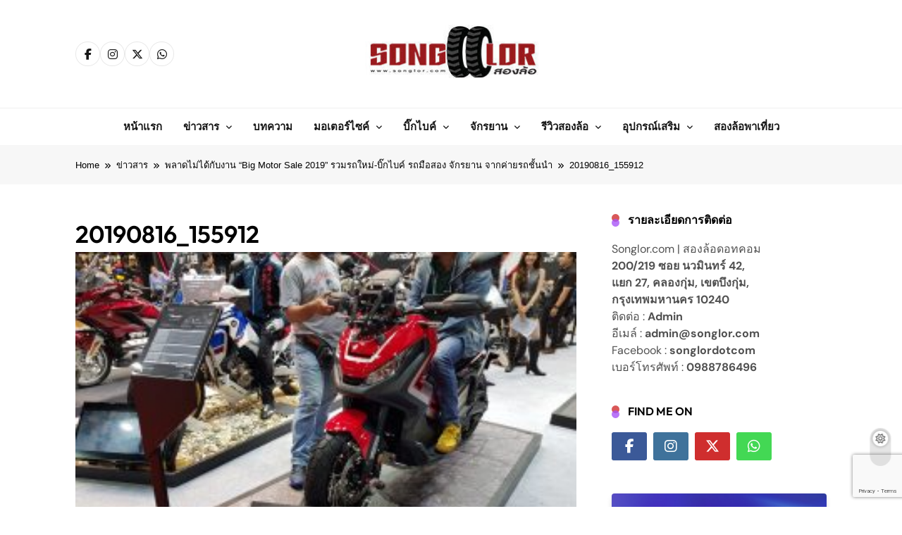

--- FILE ---
content_type: text/html; charset=utf-8
request_url: https://www.google.com/recaptcha/api2/anchor?ar=1&k=6LdxRswrAAAAAOr-IKbEWhdx96U231KXvQEXWZhI&co=aHR0cHM6Ly93d3cuc29uZ2xvci5jb206NDQz&hl=en&v=7gg7H51Q-naNfhmCP3_R47ho&size=invisible&anchor-ms=20000&execute-ms=15000&cb=9a8tnczfhol2
body_size: 48025
content:
<!DOCTYPE HTML><html dir="ltr" lang="en"><head><meta http-equiv="Content-Type" content="text/html; charset=UTF-8">
<meta http-equiv="X-UA-Compatible" content="IE=edge">
<title>reCAPTCHA</title>
<style type="text/css">
/* cyrillic-ext */
@font-face {
  font-family: 'Roboto';
  font-style: normal;
  font-weight: 400;
  font-stretch: 100%;
  src: url(//fonts.gstatic.com/s/roboto/v48/KFO7CnqEu92Fr1ME7kSn66aGLdTylUAMa3GUBHMdazTgWw.woff2) format('woff2');
  unicode-range: U+0460-052F, U+1C80-1C8A, U+20B4, U+2DE0-2DFF, U+A640-A69F, U+FE2E-FE2F;
}
/* cyrillic */
@font-face {
  font-family: 'Roboto';
  font-style: normal;
  font-weight: 400;
  font-stretch: 100%;
  src: url(//fonts.gstatic.com/s/roboto/v48/KFO7CnqEu92Fr1ME7kSn66aGLdTylUAMa3iUBHMdazTgWw.woff2) format('woff2');
  unicode-range: U+0301, U+0400-045F, U+0490-0491, U+04B0-04B1, U+2116;
}
/* greek-ext */
@font-face {
  font-family: 'Roboto';
  font-style: normal;
  font-weight: 400;
  font-stretch: 100%;
  src: url(//fonts.gstatic.com/s/roboto/v48/KFO7CnqEu92Fr1ME7kSn66aGLdTylUAMa3CUBHMdazTgWw.woff2) format('woff2');
  unicode-range: U+1F00-1FFF;
}
/* greek */
@font-face {
  font-family: 'Roboto';
  font-style: normal;
  font-weight: 400;
  font-stretch: 100%;
  src: url(//fonts.gstatic.com/s/roboto/v48/KFO7CnqEu92Fr1ME7kSn66aGLdTylUAMa3-UBHMdazTgWw.woff2) format('woff2');
  unicode-range: U+0370-0377, U+037A-037F, U+0384-038A, U+038C, U+038E-03A1, U+03A3-03FF;
}
/* math */
@font-face {
  font-family: 'Roboto';
  font-style: normal;
  font-weight: 400;
  font-stretch: 100%;
  src: url(//fonts.gstatic.com/s/roboto/v48/KFO7CnqEu92Fr1ME7kSn66aGLdTylUAMawCUBHMdazTgWw.woff2) format('woff2');
  unicode-range: U+0302-0303, U+0305, U+0307-0308, U+0310, U+0312, U+0315, U+031A, U+0326-0327, U+032C, U+032F-0330, U+0332-0333, U+0338, U+033A, U+0346, U+034D, U+0391-03A1, U+03A3-03A9, U+03B1-03C9, U+03D1, U+03D5-03D6, U+03F0-03F1, U+03F4-03F5, U+2016-2017, U+2034-2038, U+203C, U+2040, U+2043, U+2047, U+2050, U+2057, U+205F, U+2070-2071, U+2074-208E, U+2090-209C, U+20D0-20DC, U+20E1, U+20E5-20EF, U+2100-2112, U+2114-2115, U+2117-2121, U+2123-214F, U+2190, U+2192, U+2194-21AE, U+21B0-21E5, U+21F1-21F2, U+21F4-2211, U+2213-2214, U+2216-22FF, U+2308-230B, U+2310, U+2319, U+231C-2321, U+2336-237A, U+237C, U+2395, U+239B-23B7, U+23D0, U+23DC-23E1, U+2474-2475, U+25AF, U+25B3, U+25B7, U+25BD, U+25C1, U+25CA, U+25CC, U+25FB, U+266D-266F, U+27C0-27FF, U+2900-2AFF, U+2B0E-2B11, U+2B30-2B4C, U+2BFE, U+3030, U+FF5B, U+FF5D, U+1D400-1D7FF, U+1EE00-1EEFF;
}
/* symbols */
@font-face {
  font-family: 'Roboto';
  font-style: normal;
  font-weight: 400;
  font-stretch: 100%;
  src: url(//fonts.gstatic.com/s/roboto/v48/KFO7CnqEu92Fr1ME7kSn66aGLdTylUAMaxKUBHMdazTgWw.woff2) format('woff2');
  unicode-range: U+0001-000C, U+000E-001F, U+007F-009F, U+20DD-20E0, U+20E2-20E4, U+2150-218F, U+2190, U+2192, U+2194-2199, U+21AF, U+21E6-21F0, U+21F3, U+2218-2219, U+2299, U+22C4-22C6, U+2300-243F, U+2440-244A, U+2460-24FF, U+25A0-27BF, U+2800-28FF, U+2921-2922, U+2981, U+29BF, U+29EB, U+2B00-2BFF, U+4DC0-4DFF, U+FFF9-FFFB, U+10140-1018E, U+10190-1019C, U+101A0, U+101D0-101FD, U+102E0-102FB, U+10E60-10E7E, U+1D2C0-1D2D3, U+1D2E0-1D37F, U+1F000-1F0FF, U+1F100-1F1AD, U+1F1E6-1F1FF, U+1F30D-1F30F, U+1F315, U+1F31C, U+1F31E, U+1F320-1F32C, U+1F336, U+1F378, U+1F37D, U+1F382, U+1F393-1F39F, U+1F3A7-1F3A8, U+1F3AC-1F3AF, U+1F3C2, U+1F3C4-1F3C6, U+1F3CA-1F3CE, U+1F3D4-1F3E0, U+1F3ED, U+1F3F1-1F3F3, U+1F3F5-1F3F7, U+1F408, U+1F415, U+1F41F, U+1F426, U+1F43F, U+1F441-1F442, U+1F444, U+1F446-1F449, U+1F44C-1F44E, U+1F453, U+1F46A, U+1F47D, U+1F4A3, U+1F4B0, U+1F4B3, U+1F4B9, U+1F4BB, U+1F4BF, U+1F4C8-1F4CB, U+1F4D6, U+1F4DA, U+1F4DF, U+1F4E3-1F4E6, U+1F4EA-1F4ED, U+1F4F7, U+1F4F9-1F4FB, U+1F4FD-1F4FE, U+1F503, U+1F507-1F50B, U+1F50D, U+1F512-1F513, U+1F53E-1F54A, U+1F54F-1F5FA, U+1F610, U+1F650-1F67F, U+1F687, U+1F68D, U+1F691, U+1F694, U+1F698, U+1F6AD, U+1F6B2, U+1F6B9-1F6BA, U+1F6BC, U+1F6C6-1F6CF, U+1F6D3-1F6D7, U+1F6E0-1F6EA, U+1F6F0-1F6F3, U+1F6F7-1F6FC, U+1F700-1F7FF, U+1F800-1F80B, U+1F810-1F847, U+1F850-1F859, U+1F860-1F887, U+1F890-1F8AD, U+1F8B0-1F8BB, U+1F8C0-1F8C1, U+1F900-1F90B, U+1F93B, U+1F946, U+1F984, U+1F996, U+1F9E9, U+1FA00-1FA6F, U+1FA70-1FA7C, U+1FA80-1FA89, U+1FA8F-1FAC6, U+1FACE-1FADC, U+1FADF-1FAE9, U+1FAF0-1FAF8, U+1FB00-1FBFF;
}
/* vietnamese */
@font-face {
  font-family: 'Roboto';
  font-style: normal;
  font-weight: 400;
  font-stretch: 100%;
  src: url(//fonts.gstatic.com/s/roboto/v48/KFO7CnqEu92Fr1ME7kSn66aGLdTylUAMa3OUBHMdazTgWw.woff2) format('woff2');
  unicode-range: U+0102-0103, U+0110-0111, U+0128-0129, U+0168-0169, U+01A0-01A1, U+01AF-01B0, U+0300-0301, U+0303-0304, U+0308-0309, U+0323, U+0329, U+1EA0-1EF9, U+20AB;
}
/* latin-ext */
@font-face {
  font-family: 'Roboto';
  font-style: normal;
  font-weight: 400;
  font-stretch: 100%;
  src: url(//fonts.gstatic.com/s/roboto/v48/KFO7CnqEu92Fr1ME7kSn66aGLdTylUAMa3KUBHMdazTgWw.woff2) format('woff2');
  unicode-range: U+0100-02BA, U+02BD-02C5, U+02C7-02CC, U+02CE-02D7, U+02DD-02FF, U+0304, U+0308, U+0329, U+1D00-1DBF, U+1E00-1E9F, U+1EF2-1EFF, U+2020, U+20A0-20AB, U+20AD-20C0, U+2113, U+2C60-2C7F, U+A720-A7FF;
}
/* latin */
@font-face {
  font-family: 'Roboto';
  font-style: normal;
  font-weight: 400;
  font-stretch: 100%;
  src: url(//fonts.gstatic.com/s/roboto/v48/KFO7CnqEu92Fr1ME7kSn66aGLdTylUAMa3yUBHMdazQ.woff2) format('woff2');
  unicode-range: U+0000-00FF, U+0131, U+0152-0153, U+02BB-02BC, U+02C6, U+02DA, U+02DC, U+0304, U+0308, U+0329, U+2000-206F, U+20AC, U+2122, U+2191, U+2193, U+2212, U+2215, U+FEFF, U+FFFD;
}
/* cyrillic-ext */
@font-face {
  font-family: 'Roboto';
  font-style: normal;
  font-weight: 500;
  font-stretch: 100%;
  src: url(//fonts.gstatic.com/s/roboto/v48/KFO7CnqEu92Fr1ME7kSn66aGLdTylUAMa3GUBHMdazTgWw.woff2) format('woff2');
  unicode-range: U+0460-052F, U+1C80-1C8A, U+20B4, U+2DE0-2DFF, U+A640-A69F, U+FE2E-FE2F;
}
/* cyrillic */
@font-face {
  font-family: 'Roboto';
  font-style: normal;
  font-weight: 500;
  font-stretch: 100%;
  src: url(//fonts.gstatic.com/s/roboto/v48/KFO7CnqEu92Fr1ME7kSn66aGLdTylUAMa3iUBHMdazTgWw.woff2) format('woff2');
  unicode-range: U+0301, U+0400-045F, U+0490-0491, U+04B0-04B1, U+2116;
}
/* greek-ext */
@font-face {
  font-family: 'Roboto';
  font-style: normal;
  font-weight: 500;
  font-stretch: 100%;
  src: url(//fonts.gstatic.com/s/roboto/v48/KFO7CnqEu92Fr1ME7kSn66aGLdTylUAMa3CUBHMdazTgWw.woff2) format('woff2');
  unicode-range: U+1F00-1FFF;
}
/* greek */
@font-face {
  font-family: 'Roboto';
  font-style: normal;
  font-weight: 500;
  font-stretch: 100%;
  src: url(//fonts.gstatic.com/s/roboto/v48/KFO7CnqEu92Fr1ME7kSn66aGLdTylUAMa3-UBHMdazTgWw.woff2) format('woff2');
  unicode-range: U+0370-0377, U+037A-037F, U+0384-038A, U+038C, U+038E-03A1, U+03A3-03FF;
}
/* math */
@font-face {
  font-family: 'Roboto';
  font-style: normal;
  font-weight: 500;
  font-stretch: 100%;
  src: url(//fonts.gstatic.com/s/roboto/v48/KFO7CnqEu92Fr1ME7kSn66aGLdTylUAMawCUBHMdazTgWw.woff2) format('woff2');
  unicode-range: U+0302-0303, U+0305, U+0307-0308, U+0310, U+0312, U+0315, U+031A, U+0326-0327, U+032C, U+032F-0330, U+0332-0333, U+0338, U+033A, U+0346, U+034D, U+0391-03A1, U+03A3-03A9, U+03B1-03C9, U+03D1, U+03D5-03D6, U+03F0-03F1, U+03F4-03F5, U+2016-2017, U+2034-2038, U+203C, U+2040, U+2043, U+2047, U+2050, U+2057, U+205F, U+2070-2071, U+2074-208E, U+2090-209C, U+20D0-20DC, U+20E1, U+20E5-20EF, U+2100-2112, U+2114-2115, U+2117-2121, U+2123-214F, U+2190, U+2192, U+2194-21AE, U+21B0-21E5, U+21F1-21F2, U+21F4-2211, U+2213-2214, U+2216-22FF, U+2308-230B, U+2310, U+2319, U+231C-2321, U+2336-237A, U+237C, U+2395, U+239B-23B7, U+23D0, U+23DC-23E1, U+2474-2475, U+25AF, U+25B3, U+25B7, U+25BD, U+25C1, U+25CA, U+25CC, U+25FB, U+266D-266F, U+27C0-27FF, U+2900-2AFF, U+2B0E-2B11, U+2B30-2B4C, U+2BFE, U+3030, U+FF5B, U+FF5D, U+1D400-1D7FF, U+1EE00-1EEFF;
}
/* symbols */
@font-face {
  font-family: 'Roboto';
  font-style: normal;
  font-weight: 500;
  font-stretch: 100%;
  src: url(//fonts.gstatic.com/s/roboto/v48/KFO7CnqEu92Fr1ME7kSn66aGLdTylUAMaxKUBHMdazTgWw.woff2) format('woff2');
  unicode-range: U+0001-000C, U+000E-001F, U+007F-009F, U+20DD-20E0, U+20E2-20E4, U+2150-218F, U+2190, U+2192, U+2194-2199, U+21AF, U+21E6-21F0, U+21F3, U+2218-2219, U+2299, U+22C4-22C6, U+2300-243F, U+2440-244A, U+2460-24FF, U+25A0-27BF, U+2800-28FF, U+2921-2922, U+2981, U+29BF, U+29EB, U+2B00-2BFF, U+4DC0-4DFF, U+FFF9-FFFB, U+10140-1018E, U+10190-1019C, U+101A0, U+101D0-101FD, U+102E0-102FB, U+10E60-10E7E, U+1D2C0-1D2D3, U+1D2E0-1D37F, U+1F000-1F0FF, U+1F100-1F1AD, U+1F1E6-1F1FF, U+1F30D-1F30F, U+1F315, U+1F31C, U+1F31E, U+1F320-1F32C, U+1F336, U+1F378, U+1F37D, U+1F382, U+1F393-1F39F, U+1F3A7-1F3A8, U+1F3AC-1F3AF, U+1F3C2, U+1F3C4-1F3C6, U+1F3CA-1F3CE, U+1F3D4-1F3E0, U+1F3ED, U+1F3F1-1F3F3, U+1F3F5-1F3F7, U+1F408, U+1F415, U+1F41F, U+1F426, U+1F43F, U+1F441-1F442, U+1F444, U+1F446-1F449, U+1F44C-1F44E, U+1F453, U+1F46A, U+1F47D, U+1F4A3, U+1F4B0, U+1F4B3, U+1F4B9, U+1F4BB, U+1F4BF, U+1F4C8-1F4CB, U+1F4D6, U+1F4DA, U+1F4DF, U+1F4E3-1F4E6, U+1F4EA-1F4ED, U+1F4F7, U+1F4F9-1F4FB, U+1F4FD-1F4FE, U+1F503, U+1F507-1F50B, U+1F50D, U+1F512-1F513, U+1F53E-1F54A, U+1F54F-1F5FA, U+1F610, U+1F650-1F67F, U+1F687, U+1F68D, U+1F691, U+1F694, U+1F698, U+1F6AD, U+1F6B2, U+1F6B9-1F6BA, U+1F6BC, U+1F6C6-1F6CF, U+1F6D3-1F6D7, U+1F6E0-1F6EA, U+1F6F0-1F6F3, U+1F6F7-1F6FC, U+1F700-1F7FF, U+1F800-1F80B, U+1F810-1F847, U+1F850-1F859, U+1F860-1F887, U+1F890-1F8AD, U+1F8B0-1F8BB, U+1F8C0-1F8C1, U+1F900-1F90B, U+1F93B, U+1F946, U+1F984, U+1F996, U+1F9E9, U+1FA00-1FA6F, U+1FA70-1FA7C, U+1FA80-1FA89, U+1FA8F-1FAC6, U+1FACE-1FADC, U+1FADF-1FAE9, U+1FAF0-1FAF8, U+1FB00-1FBFF;
}
/* vietnamese */
@font-face {
  font-family: 'Roboto';
  font-style: normal;
  font-weight: 500;
  font-stretch: 100%;
  src: url(//fonts.gstatic.com/s/roboto/v48/KFO7CnqEu92Fr1ME7kSn66aGLdTylUAMa3OUBHMdazTgWw.woff2) format('woff2');
  unicode-range: U+0102-0103, U+0110-0111, U+0128-0129, U+0168-0169, U+01A0-01A1, U+01AF-01B0, U+0300-0301, U+0303-0304, U+0308-0309, U+0323, U+0329, U+1EA0-1EF9, U+20AB;
}
/* latin-ext */
@font-face {
  font-family: 'Roboto';
  font-style: normal;
  font-weight: 500;
  font-stretch: 100%;
  src: url(//fonts.gstatic.com/s/roboto/v48/KFO7CnqEu92Fr1ME7kSn66aGLdTylUAMa3KUBHMdazTgWw.woff2) format('woff2');
  unicode-range: U+0100-02BA, U+02BD-02C5, U+02C7-02CC, U+02CE-02D7, U+02DD-02FF, U+0304, U+0308, U+0329, U+1D00-1DBF, U+1E00-1E9F, U+1EF2-1EFF, U+2020, U+20A0-20AB, U+20AD-20C0, U+2113, U+2C60-2C7F, U+A720-A7FF;
}
/* latin */
@font-face {
  font-family: 'Roboto';
  font-style: normal;
  font-weight: 500;
  font-stretch: 100%;
  src: url(//fonts.gstatic.com/s/roboto/v48/KFO7CnqEu92Fr1ME7kSn66aGLdTylUAMa3yUBHMdazQ.woff2) format('woff2');
  unicode-range: U+0000-00FF, U+0131, U+0152-0153, U+02BB-02BC, U+02C6, U+02DA, U+02DC, U+0304, U+0308, U+0329, U+2000-206F, U+20AC, U+2122, U+2191, U+2193, U+2212, U+2215, U+FEFF, U+FFFD;
}
/* cyrillic-ext */
@font-face {
  font-family: 'Roboto';
  font-style: normal;
  font-weight: 900;
  font-stretch: 100%;
  src: url(//fonts.gstatic.com/s/roboto/v48/KFO7CnqEu92Fr1ME7kSn66aGLdTylUAMa3GUBHMdazTgWw.woff2) format('woff2');
  unicode-range: U+0460-052F, U+1C80-1C8A, U+20B4, U+2DE0-2DFF, U+A640-A69F, U+FE2E-FE2F;
}
/* cyrillic */
@font-face {
  font-family: 'Roboto';
  font-style: normal;
  font-weight: 900;
  font-stretch: 100%;
  src: url(//fonts.gstatic.com/s/roboto/v48/KFO7CnqEu92Fr1ME7kSn66aGLdTylUAMa3iUBHMdazTgWw.woff2) format('woff2');
  unicode-range: U+0301, U+0400-045F, U+0490-0491, U+04B0-04B1, U+2116;
}
/* greek-ext */
@font-face {
  font-family: 'Roboto';
  font-style: normal;
  font-weight: 900;
  font-stretch: 100%;
  src: url(//fonts.gstatic.com/s/roboto/v48/KFO7CnqEu92Fr1ME7kSn66aGLdTylUAMa3CUBHMdazTgWw.woff2) format('woff2');
  unicode-range: U+1F00-1FFF;
}
/* greek */
@font-face {
  font-family: 'Roboto';
  font-style: normal;
  font-weight: 900;
  font-stretch: 100%;
  src: url(//fonts.gstatic.com/s/roboto/v48/KFO7CnqEu92Fr1ME7kSn66aGLdTylUAMa3-UBHMdazTgWw.woff2) format('woff2');
  unicode-range: U+0370-0377, U+037A-037F, U+0384-038A, U+038C, U+038E-03A1, U+03A3-03FF;
}
/* math */
@font-face {
  font-family: 'Roboto';
  font-style: normal;
  font-weight: 900;
  font-stretch: 100%;
  src: url(//fonts.gstatic.com/s/roboto/v48/KFO7CnqEu92Fr1ME7kSn66aGLdTylUAMawCUBHMdazTgWw.woff2) format('woff2');
  unicode-range: U+0302-0303, U+0305, U+0307-0308, U+0310, U+0312, U+0315, U+031A, U+0326-0327, U+032C, U+032F-0330, U+0332-0333, U+0338, U+033A, U+0346, U+034D, U+0391-03A1, U+03A3-03A9, U+03B1-03C9, U+03D1, U+03D5-03D6, U+03F0-03F1, U+03F4-03F5, U+2016-2017, U+2034-2038, U+203C, U+2040, U+2043, U+2047, U+2050, U+2057, U+205F, U+2070-2071, U+2074-208E, U+2090-209C, U+20D0-20DC, U+20E1, U+20E5-20EF, U+2100-2112, U+2114-2115, U+2117-2121, U+2123-214F, U+2190, U+2192, U+2194-21AE, U+21B0-21E5, U+21F1-21F2, U+21F4-2211, U+2213-2214, U+2216-22FF, U+2308-230B, U+2310, U+2319, U+231C-2321, U+2336-237A, U+237C, U+2395, U+239B-23B7, U+23D0, U+23DC-23E1, U+2474-2475, U+25AF, U+25B3, U+25B7, U+25BD, U+25C1, U+25CA, U+25CC, U+25FB, U+266D-266F, U+27C0-27FF, U+2900-2AFF, U+2B0E-2B11, U+2B30-2B4C, U+2BFE, U+3030, U+FF5B, U+FF5D, U+1D400-1D7FF, U+1EE00-1EEFF;
}
/* symbols */
@font-face {
  font-family: 'Roboto';
  font-style: normal;
  font-weight: 900;
  font-stretch: 100%;
  src: url(//fonts.gstatic.com/s/roboto/v48/KFO7CnqEu92Fr1ME7kSn66aGLdTylUAMaxKUBHMdazTgWw.woff2) format('woff2');
  unicode-range: U+0001-000C, U+000E-001F, U+007F-009F, U+20DD-20E0, U+20E2-20E4, U+2150-218F, U+2190, U+2192, U+2194-2199, U+21AF, U+21E6-21F0, U+21F3, U+2218-2219, U+2299, U+22C4-22C6, U+2300-243F, U+2440-244A, U+2460-24FF, U+25A0-27BF, U+2800-28FF, U+2921-2922, U+2981, U+29BF, U+29EB, U+2B00-2BFF, U+4DC0-4DFF, U+FFF9-FFFB, U+10140-1018E, U+10190-1019C, U+101A0, U+101D0-101FD, U+102E0-102FB, U+10E60-10E7E, U+1D2C0-1D2D3, U+1D2E0-1D37F, U+1F000-1F0FF, U+1F100-1F1AD, U+1F1E6-1F1FF, U+1F30D-1F30F, U+1F315, U+1F31C, U+1F31E, U+1F320-1F32C, U+1F336, U+1F378, U+1F37D, U+1F382, U+1F393-1F39F, U+1F3A7-1F3A8, U+1F3AC-1F3AF, U+1F3C2, U+1F3C4-1F3C6, U+1F3CA-1F3CE, U+1F3D4-1F3E0, U+1F3ED, U+1F3F1-1F3F3, U+1F3F5-1F3F7, U+1F408, U+1F415, U+1F41F, U+1F426, U+1F43F, U+1F441-1F442, U+1F444, U+1F446-1F449, U+1F44C-1F44E, U+1F453, U+1F46A, U+1F47D, U+1F4A3, U+1F4B0, U+1F4B3, U+1F4B9, U+1F4BB, U+1F4BF, U+1F4C8-1F4CB, U+1F4D6, U+1F4DA, U+1F4DF, U+1F4E3-1F4E6, U+1F4EA-1F4ED, U+1F4F7, U+1F4F9-1F4FB, U+1F4FD-1F4FE, U+1F503, U+1F507-1F50B, U+1F50D, U+1F512-1F513, U+1F53E-1F54A, U+1F54F-1F5FA, U+1F610, U+1F650-1F67F, U+1F687, U+1F68D, U+1F691, U+1F694, U+1F698, U+1F6AD, U+1F6B2, U+1F6B9-1F6BA, U+1F6BC, U+1F6C6-1F6CF, U+1F6D3-1F6D7, U+1F6E0-1F6EA, U+1F6F0-1F6F3, U+1F6F7-1F6FC, U+1F700-1F7FF, U+1F800-1F80B, U+1F810-1F847, U+1F850-1F859, U+1F860-1F887, U+1F890-1F8AD, U+1F8B0-1F8BB, U+1F8C0-1F8C1, U+1F900-1F90B, U+1F93B, U+1F946, U+1F984, U+1F996, U+1F9E9, U+1FA00-1FA6F, U+1FA70-1FA7C, U+1FA80-1FA89, U+1FA8F-1FAC6, U+1FACE-1FADC, U+1FADF-1FAE9, U+1FAF0-1FAF8, U+1FB00-1FBFF;
}
/* vietnamese */
@font-face {
  font-family: 'Roboto';
  font-style: normal;
  font-weight: 900;
  font-stretch: 100%;
  src: url(//fonts.gstatic.com/s/roboto/v48/KFO7CnqEu92Fr1ME7kSn66aGLdTylUAMa3OUBHMdazTgWw.woff2) format('woff2');
  unicode-range: U+0102-0103, U+0110-0111, U+0128-0129, U+0168-0169, U+01A0-01A1, U+01AF-01B0, U+0300-0301, U+0303-0304, U+0308-0309, U+0323, U+0329, U+1EA0-1EF9, U+20AB;
}
/* latin-ext */
@font-face {
  font-family: 'Roboto';
  font-style: normal;
  font-weight: 900;
  font-stretch: 100%;
  src: url(//fonts.gstatic.com/s/roboto/v48/KFO7CnqEu92Fr1ME7kSn66aGLdTylUAMa3KUBHMdazTgWw.woff2) format('woff2');
  unicode-range: U+0100-02BA, U+02BD-02C5, U+02C7-02CC, U+02CE-02D7, U+02DD-02FF, U+0304, U+0308, U+0329, U+1D00-1DBF, U+1E00-1E9F, U+1EF2-1EFF, U+2020, U+20A0-20AB, U+20AD-20C0, U+2113, U+2C60-2C7F, U+A720-A7FF;
}
/* latin */
@font-face {
  font-family: 'Roboto';
  font-style: normal;
  font-weight: 900;
  font-stretch: 100%;
  src: url(//fonts.gstatic.com/s/roboto/v48/KFO7CnqEu92Fr1ME7kSn66aGLdTylUAMa3yUBHMdazQ.woff2) format('woff2');
  unicode-range: U+0000-00FF, U+0131, U+0152-0153, U+02BB-02BC, U+02C6, U+02DA, U+02DC, U+0304, U+0308, U+0329, U+2000-206F, U+20AC, U+2122, U+2191, U+2193, U+2212, U+2215, U+FEFF, U+FFFD;
}

</style>
<link rel="stylesheet" type="text/css" href="https://www.gstatic.com/recaptcha/releases/7gg7H51Q-naNfhmCP3_R47ho/styles__ltr.css">
<script nonce="BREuKI5iIvH1ChqyxuF9Jg" type="text/javascript">window['__recaptcha_api'] = 'https://www.google.com/recaptcha/api2/';</script>
<script type="text/javascript" src="https://www.gstatic.com/recaptcha/releases/7gg7H51Q-naNfhmCP3_R47ho/recaptcha__en.js" nonce="BREuKI5iIvH1ChqyxuF9Jg">
      
    </script></head>
<body><div id="rc-anchor-alert" class="rc-anchor-alert"></div>
<input type="hidden" id="recaptcha-token" value="[base64]">
<script type="text/javascript" nonce="BREuKI5iIvH1ChqyxuF9Jg">
      recaptcha.anchor.Main.init("[\x22ainput\x22,[\x22bgdata\x22,\x22\x22,\[base64]/[base64]/UltIKytdPWE6KGE8MjA0OD9SW0grK109YT4+NnwxOTI6KChhJjY0NTEyKT09NTUyOTYmJnErMTxoLmxlbmd0aCYmKGguY2hhckNvZGVBdChxKzEpJjY0NTEyKT09NTYzMjA/[base64]/MjU1OlI/[base64]/[base64]/[base64]/[base64]/[base64]/[base64]/[base64]/[base64]/[base64]/[base64]\x22,\[base64]\\u003d\x22,\x22w71OwpvDnsOdwrgpGnTDjB4awqIeL8O2U11vXcKVwp9KTcOTwq/DosOAFWTCosKvw77CuAbDhcK5w4fDh8K4wrkewqpydWxUw6LCqRtbfMKbw6PCicK/YMOmw4rDgMKawplWQF5PDsKrMcKiwp0TGsOiIMOHA8Ocw5HDulHCvGzDqcKvwp7ChsKOwph8fMO4wq3DqUcMPyfCmygww5EpwoUZwrzCkl7CiMOJw53DsmpVwrrCqcOIIz/Cm8Ovw6hEwrrCih9ow5tQwqgfw7pJw5HDnsO4WMOSwrw6wqNjBcK6DcOYSCXCtHjDnsO+UMK2bsK/wqx5w61hN8OPw6cpwp9ow4w7CsKkw6/CtsODSUsNw7UAwrzDjsO5LcOLw7HCscKOwodIwpDDoMKmw6LDl8OYCAYlwrtvw6gIBg5Mw5FSOsOdHsOLwppywptUwq3CvsKBwqE8JMK2woXCrsKbGVTDrcK9QRtQw5BKCl/CncOBG8OhwqLDhsK0w7rDpgIow5vCs8KrwpILw6jCrSjCm8OIwrLCgMKDwqccGyXCsGNiasOuVMKwaMKCG8OeXsO7w6FQEAXDmMKWbMOWZDt3A8Ksw7YLw63CrsKKwqcww5zDmcO7w7/DpndsQwJaVDx3AS7Dl8O3w4rCrcO8TCxEAD7CnsKGKltDw75ZSWJYw7QfUy9YHsK9w7/CojEZaMOmSsOhY8K2w7dLw7PDrSZQw5vDpsObS8KWFcKfGcO/[base64]/[base64]/Cgi1WMVXCvcOGCcOHw5VrwpUeaMOvwpjDt8KmaQvCtzd1w7vCq27Dt3MVwodlw5DClFcNQyAiw7TDsX1jwqTDh8Kqw7gEwpUKw47CoMKdRgY5ICzDg118VsODFsOvd1fCocO7XUdOw6vDqMOnw4HCtEHDt8KsY3xPwqp/wpPCnnrDhMOmwoLCrsKYwoDDjMKewp1JW8KyLHZdwqkZAVgxw7s0wpzCjcOow4g0KsKYfsO5MsOGLXXCoGHDqjcfw6XCjcOrRScHeW7DhDIlcHfCpsKwd1/DrgvDsF/Cg14dw6txdB/Cu8OQX8KGw4rDqcKxw7bCpXcNEsO1WSHDp8KRw6TCkiTDmDnCrcOFU8OYfcK1w4xtw7DCnTtYNE4ow7lvwppFIWl1YgZbw4Y/[base64]/[base64]/[base64]/Dp8KgfsKXw5xzY2YawoYdc0MbY8OYbUEAwr7DkjRCwpxjbcKJGRACJMOlw4DDpsO2wrnDkcOVRcO2wp4qUsKzw6nDlMOVwqLDgXcHcQrDjmwFwqfCv0jDhRAFwrQAMcO/wr/DvsOcw6vCksOKWifDm38Mw4rDmcK8CcO7w7hOwqnDox3CnhLCh0PDkW9/WsKPFV7DlHBnw5TDu1YEwpxaw4QICU3DvcOMLMKeDsKYCcObOMKsScOcQTZVJsKEZsKwT0ZswqzChA3CkErChiDCu1HDkX5+w7sqJ8OJSX8Swr3DgihlL1/CrERvwq7Dv0PDt8Kfw4fCjm0Lw6TCgQ4swo3CvMOMwrLDg8KAD0HCuMKFHToLwqcrw7FHwr/Dq3/[base64]/CnzjDjcKBdGIcwqnCkMKMF8OBfUbCo8Odw4HDlMOnw7LCv0Z5w7VafxB1w6dHXFUaBX/Dl8OJK2HCiGfCpkjDgsOvA0fCvcKOCC7CvFPDkX1GDsOmwoPCnnDDs3wFP3nCs1fDucKKw6AKLk9VdcOfZ8OUwpTCqMODegfDnDDDscOUG8OmwpfDqsKhdk3Dh17CmVx6w7nDr8KvAcOwZWluOVzDosKTJsKBOsKAO3fCocKOJ8KyWW3DuCLDqMK9M8K/wq4pwpLClMOJw7LDiT4LNVHDhTQSwpnCqMO4McK+wovDrx7CoMKOwqnDhsK8KVvCqsObIkUNw5A3GyDCt8Oiw4vDkMO9OnN/[base64]/[base64]/DmxrDkBZ/b8KTwrc5wphTKMKkw4sZeMKaw5HCsVt2AhrDhCILSX9qw4bCpXrCosKVw6PDuHh9NcKbJy7CklHDsi7DrALDrDXDksKsw7rDvClhwpA/IcOfwpHCjnbCgMONcsO4wr/Doh5mNW7Ds8KDw6jDm2E0bUjDncKwJMK2w7NXw5nDrMO2GQjDlCTDmkDCo8KYwoLCplctdcKXEMOIDsOGw5NMw43DmE3Dr8O/wog8BcK2OcOeUMKSQcK0w69cw6RUwpp1SMK/wqTDisKBw59fwqrDtcOiw4JQwpI/wq4mw4rDtkZJw448wr7Dr8KUw4XCoTPCqBvCgA3DnkLDocOKwofCicK7wr9oGAQnKGdoa1TCixnDmsOwwqnDl8KKRMKhw51nK3/CvlA0YQnDrnxtZMOcHcKhfDLCv1zDlwvChlLDoz/CvMO3JyF2w5XDiMOQJm/Ch8KmR8O+wrd3wpnDlcOswpHDtsOIw6PCtsKlDcKESybDqcOGbCsKw4nDknvCkcOnBcOlwohhwqzDtsO7w4Jzw7LCk1QOYcOcw4RVUG8vUjgKdFZvf8Oswp5zTSvDm2bCog0zOWTChcO8w4drUXZpw5MiSkUlFgp7w7tJw5gOw5c5wrvCvFrDs07CsE/[base64]/Dnwg3w45FLcKNQ8O1wqPCriHCocORw6ZIe8KywpbCp8KybjsswrrDrS7ChcK0w7sqwrcJN8KzFMKOOMOrWiMewqp7M8KYwqnClDDCnRYywqTCoMK/FcKsw4MuY8KfKCEUwpdzwpg0TMKlGcK+UMOBXWJSwqbCosOxEhEOJnFnGXx2eHXDhFEpIMOxVMO9wovDo8K6WUNeRMK/RDoOXsOIw63CrClbw5BMehDDo1Z+bmTCmMO/w6/DmcKIJCfCqXJ5HRbCg3nDgsK2J1PChWkKwqDCg8K8w4rDixHDjGIIw6vCqcORwqEWw6LDn8ODIsOhNMOYwpnDjMO5J28oUU7DnMOLLcOFwqI1DcKWNUPDgMO3W8KKAxbCkG/[base64]/[base64]/DsXMbQ8OfdHvDm8KTw5PDlcOkPcO5WMORw4fDiRvDqj44GzDCtMK1CcKsw6vDvE/DicKKw5tGw7LCllLCiWfCgcOaecO1w5drUcOsw4zDlsO8wpF6w6zDgzXChzpWWx4CFHo/QsOFb03DkyDDtcKTwpDDgMOrwrpzw67CrC5xwptaw7zDoMKHah8DIsO+X8O0dMKOwqTDucOMw7bCjnrDiQ0lAcO8EcOmY8KdEsO5w6zDm2o3wofCvHkjwqEUw7Eiw7nDvcKywrLDq03Ct1XDssOeNnXDoDvCmcKdaV8lw7RKw4zCoMKOw75IQQrCpcO/[base64]/Dj8OgYWwkw4/[base64]/CjcK+YGEWw5LDkCsjaFkMXGoHbgvDhTF5w58bw7htFsKCw4pcI8OGGMKJw5Vjw44FVidAw6DDnGhjw6N3JsOfw7E7wp/DkXLChzNAW8OKw5wIwpJzWsO9woPDjTPDqyTDscKVw73DkVtXTxQSwqvCuTc+wqjChy3CjgjCsRYrw7tVUcKIwoN8wrdsw60hG8Knw43CgsKtw4hZdWDDt8OaGgAZK8KuUcOECg/[base64]/[base64]/[base64]/[base64]/DkMODIcK8wpIlwoXCrcOBwqPDgcKfZ8Oxw4bCuHMzAMOWwqfCv8O1MRXDuBE7AcOmF2Iuw6zClMONU3DDj1gHYcOSwo1yM35MdijDr8K0w6UEc8K+KXHCg33DosKfw48ewpU+wqvCvHbDr2pqwqLCtMKrw7l6EMORDsObNQLDtcKoEEw/woFkGlcFYEbCpsK7woslMUl/EcKqw7TClVLDlsKww4Z8w5ljwpzDrcKPHGkWWMOhDEzCo3XDssO2w7VUElfCrcOZZ1/DvMKzw45Ow6Vvwqd5HHnDisKdHMKrdcKEelhlwrzDglZZF0jCrHRIOMKmOxVrwr/Cp8K/AFnDoMKeIcKOw6rCicOaH8ORwoISwqjDicKWA8OKw7jCucKyRcKJIF7CoA7CmhVhdMK2w7rCs8K+w4ENw4cOKcOPw6U4ZWnChz5OaMOXHcK4CiM8wr80UsOSZcOgwoHCrcK5w4RvSj/Dr8OBwqbCr0rDuR3DlMK3M8KGw73Cl37DsV7CsmLCiCtjwr4pS8Klw4zDqMO8wpsfw5jDlsK8TVN8wrt1ccOBIm0GwpR7w5fDkmcDdF3Dl2rCjMKvw5Qdd8OqwpFrw6Qsw7zCh8KLJGwEwpDDr0RNLsKUMsO/KMOJw4PDmHYMU8OlwqvCnMO7QVZSw7/[base64]/Dg0B7EkIJKMKFw7cbwpVrwp9Fw6LDpQ7CosOrw68rw5bCv0YLw44nfsOVZlzCo8Kzw7zDhDXDhcOwwpzDqVxewr44wrgrwpZNw6k/AsOWKVfDnmnDucOCAlPDr8OswofCi8OeLiVXw5XDoh59ZyjDpmTDogo+wodowpHDkMO+Hmphwp4RQMK5GxDDiH1AccK9wqzDjSnDtsOrwrwtYiPCrnFMAE/CmVwbw7nCsXVewojCjcKMX1nDhsOlw53Cp2JgUkxkw4FbBTjChEg4w5fDjMK5wovCkx/CiMOcMF3Cu0jDhmRpIlslwrYCHMO6AsOYwpTDnQfDlDDDoxtjKVocwrB9BcK0w7c0w7F4TQ5bD8OaJkPCg8OpAG44w5HDgDrCuU7DgjTCtEpgdk8Dw6RSw6DDhnnCvG7DusO2wqYpwp3CkGAxGBVrwqDCo2AqDzlpPBjCk8OCwowgwrMiw4wxM8KUKcKew4EAwpEGQH/Dl8OAw75dw43CpzI1wr48bsK4wp/[base64]/DtSx9aE4qw44FBsKfw708Fh7DuwDCjMOow5LDusOow5XDhsOkLnvDp8Ohw6DDiQTDosOgIGXDoMO+wrfDnw/[base64]/Cu8K9w5TCq8KTGDTDomvDhnHDiMKJAsOGUUdGcH4UwofDvwpPw7/Dl8OBYsOzw5/DrUliwrlRQ8OgwoteNjZ2LQfCiV/Cu2xDQ8OLw6hXUcOewoYufgjCn3JPw6TDpsKIO8OcUMOKMMOhwqnCr8Kbw4l2woN2T8O5W0zDpWk3w7XDs2rCsRUiw71aB8OZwrk/wo/[base64]/CgTbDhHZvwpRGwpzDtsOlw4EOwqE5M8OoOioYw4PCgsOyw6HDkkdnw6Q3w6HChsOnw4FxRh/CkMOCSMOCw7EPw6zCgcO4J8OsFGlhwr4YJk9gw5zDv1XCpxHCiMK5wrUVFibDgMK+BcOewqNuFXTDl8KgHMK2woDCusOLXMOaAQMBEsOPEAxRw6zCucOcTsOyw6wyfMKvOWYNcXN1woh7ZcKcw5vCnnvChyDDhkEHwqXCvcOQw6/CuMOyZ8KFRmEOwpESw7Y+WsKjw658DAlow55eYkgOMcOVw5XCkMOvb8ObwqbDoBDCmjbCnCLDjBluVsKiw70DwoMdw5Q+wrVcwonCpSfDgHpWIA5fbWvDuMKWfsKRfH/Do8Oww4YoHFozDMOxw4gtD39swpg2OMO0woVdGVXCoDXDq8OHwphfSsKDNMOMwrnCtcKYw7wKP8K5ecOXcsKWw5USc8OuOzp6M8KTMhbDqcOLw6tHNsOcPyXCg8KuwobDqsKLwrRnfBEmAwovwq3CllEdwqU8Sn/DsiXDp8KXEMODw4jDqyZgYmHCrkHDl1nDicOtFcKXw5TDpjvCuwXDpsOZKHwZcsOXBMOpaD8bChgAwpLCnzR9w6rCuMOOwrgGwqXDuMKuwrAUP20wEcKTw63DgxtHIsOfSm87Oh9Fw4smDcOQwo7DkhwfZHsyUsO5wo1Kw5tBwrPCkMKOw7YmQcKGTMKYJQ/Di8Oow6F/e8KdJQFPSMO2BAjDrw8/w6lZOcOcOcOSwrVaaB1XRcKYKC/DnltQDC3CiXfCmBRKEcOMw5XCs8KRdgBNwqMmwqFuw4UEQ0ELwrNtwr3Con/[base64]/w7k+WiZywpFXw5PDqm5rUsOpw7DDmsO6KcOqw5d5wpxMwo9mw6JgBwkSwq/ChMKsVm3CoTUESsOZEcO/FsKIw4gBBj7Dq8OOw57CnsKNw6LCtxLCtDHDiyvDo2rChjrCg8OWwq3DjVLCn0dDdcKSwqbCkzPCgX7CpmkRw68Pwr/DiMKqw7LDrjZzZsOsw6/[base64]/DrsKMfTTDn8K8w7vCicKrOSp7FMKrwq7Dl0A/[base64]/CscOxZHzChcOkw7bDhwvCm8Oaw6LCo8KHwrIWACDCvcKJAcOdXiHCh8KUwpnCkjcnwpnDi3cTwqvChTkawqHClsKqwqp4w5oaw7DDiMKGGcO6wpPDrCJGw5Aswqgmw4LDtsO/w5AUw691G8OgNCTDpV/DocO+w7A6w74Fw7g4w5ZNVAZEFMK9M8KtwqAtCWjDqCnDpsOrTEQ1EMKrKnd+wpkww7vDksOvw67Cs8KxBsKtKcOMTFLDqsO1GsKAw6rCq8OkKcONwr7ChwXDsXbDrSTDqjApHMKzAsOYXATDnMOBDl8fw47ClQ3CjyMqw5/[base64]/DkQYlfHtKDcOiwrHCqW1EaVNddCDCv8KJTcOoYsOoAcKmOcOlwrkbaVbDpcO5XlzCu8KIwpsKKcOiwpRuw7XDlTFcwrXDpFJoFcOubMObTcOLRAbCnn7DpgBAwq7DuDTCk18sE1/DpcK1PMOZVS3CvDl6OcOGwqBsLR/CqCxMw41xw6DCm8OSwoh5WjzCnCfCpDonw6HDjT8EwrLDgndEw5DCnVtJw5PCmmErw6gVw5UqwrgWw7VRw4siI8KQw6jDvRrCp8ODYMKoXcKww7/CiR9eCnI9YsOAw5HCmMOXX8KtwrV6w4YsEgJdwo/Ckl4BwqTCvgdGw77CrWRRw7kaw7bDkAp5wpQGw6LCkMKHaWrDrwdTf8OIa8KUwqXCm8OUZiMgNsOgw7rCvhPClsKPw7HCqsK4ScOpN24qWwlZw5jDunZlw7HDsMKIwoFUwowdwr3CjxXCgcOQB8KWwqdrUAIIEcOCwoAJw5/DtcOYwo1wLsK8G8OjZnfDrMKGw7nChgnCpsONQ8O1ZsOtUUdOJgMMwpRgw4Rqw6rCvzDCjgMyBsKrNC7CskpUecOOw7vDh05Gwp/DlBInYBHCvmPDmzVqw4ljFsOeUjNww6k1AA9zwpzCnTrDoMOow69+L8OdPsO/E8Kaw6ckHsKlw7DDvcO1UsKBw6PDgMOMGknDj8Odw70vRm3Csi/Dh1AoOcOHdl8Vw5rCvkTCscOzBmvCjgRmw4FIw7fCq8KBwoTCncKPdSHCtHnCjsKmw4/CtsO5SMOcw6AnwovCo8KQLEI+Vj0LEcKowqrChXLDj1nCr2Qxwo09wpjCpcOmF8KOWA/DvEwfSsOPwrHCgU9eRW4DwqvClx14w4JFYmPDugTCuk4CZ8Kuw4HDhsOzw4oOBUbDlMOIwp/DlsOLXMOSZsOPVcK5w4HDrEPDojbDhcO/C8KcHCLCqiRCD8OGwpYmHcOwwo4EE8Kow4FhwqBPHsOSwp3DuMKfdSUvw7bDqsKgB3PDsx/CpsOoJQ3DghVMLCtWw53CjADDuxzDtGgUd0LDiQjCtnpMXm8lw4DDqsO6QB3DgUhqT05rdMOiwo/DhX9Nw6YDw7YEw54jwpnCj8KHMyPDkcK/[base64]/DtcKRwpHCpMKYVzzCvVwzXMO1wrvDssKqwrZzASUTARzDqjxgwr7DkEQ5w5HDqcOfw7jCk8KbwojDpUTCrcOww77DnzLCkEbCjcOXLlZUwqE8TGTCv8O5w4/CnUXDmHnDg8O4Mixhwro+w7AYbgUlU1olWz9wF8KBOcO8FsKPwqzCpCLCn8OVwqJYZC4uPmPCjFsaw4/ClcOww7TCmH9QwqDDlgwlw6/CqFwpw6QSbcKVw7Z8GcKvw40Yaggyw6HDkER1DWkAcMKzwrtFUiBoPsK5bQfDh8K3IUzCrcKZPsKbPlLDr8KJw7VeOcKlw6tAwqjDhV5Cw5jCm1bDi0fCncKgw7/CpAB6LsKHw6ZXfhPCosOtLHo+wpAJWsOgEg5MFMKnwptjZsK4w4rDoVHCqMKowqcqw6FIJMOfw5M7T30kVQxew4wkSy/DlnIvw4fDucONfHIzKMKZA8KkGC5swrfCunBTFw9nAcKjwo/Dnig3wrJ/w7JIGmrDrAvClsKBM8O9wqrDu8KAw4TDucOrF0LClsOschzCu8ODwpFewqLDlsK1wr9ubMOow55+w7M6w57DoUV8wrFjasOrw5s4PMKbw7PCo8O2wocqwoDDvMOZWcKAwp57w77CoyU/ecO+w402w7zCjSXCq2PDpxk0wrIVTSbCkEzDhy08wpnDgsOlRgVYw7BoJGnCnsOrw4jCtzvDoDXDgBDCqMOnwot5w7o0w5PChGzCgMKcWcK1w6c8Xm92w5EdwpJ6cXIIe8KSw6gBwoDDgjxkwq7DoX/DhlnCiGs/wpDCgMKRw5/CkydswqJjw7R+NMODwpXCjcObw4TCrMKicVgwwrPCp8KFQjbDkMOSw5wOw6PDlsKdw6BOVm/[base64]/Dk1tLw6B3wrcYw5DCuUQqEcO0wpzDgHoRw7PCpn7CtcKSF1PDmcOPEWR7eH01W8OSwqLDs2bDusOjw4/DrSXDnMOVRDHDgSpnwotaw51EwqnCkcKUwpcqGsK9RhHCuSLCpRLCqwHDqV85w6/Di8KQJgZJw6xDQMOqwpQMW8OORiJXcMOpMcO1aMOpwpLCqDrCqRIeL8OpNzjCv8KYwr7Dh0d6w7BBOsO9ecOjw4/Dj1pcw4HDoVh0w4XChMKYwp7DhcOQwrPCr1LDq2xzw5DCkkvCl8KMOFo5w7rDqMORDnjCt8Khw7U7CEjDgmPCpMKZworCsgotwofCrR/CgMOnwpRXwoY7w77DgU04M8KNw43DvEcJFMOHScKPKRPDocKtRBDCkcKcw6EbwqoTFTPCr8ONwokva8OPwqErZcOiR8OAaMOxZwoGw5Jfwr1/[base64]/DvzXCpVBZwqHDqsK4w47Du3NQw7ljC8K7F8Ojwq5bFsKwA18bw7fCpF/DtsKMwrRhccKlICsJwpsowrsGAjzDpiVEw5IjwpZSw5fCr3XCtXBIw5zDkQc4EX/CpHdSwoDCsEvDgkPDm8K3YEokw5bDhybDpArDvcKEw4rClMOcw5JUwoRANRjDr0VBwqfCvcKxKMKkwqrDmsKFwp0NHMOeEsO5wopYw6R9ZjQpQg/DtcOGw47DuzHCjmrCqk3DnHZmdEYadS/DosK5TGA7wrbCgsKAwrpqBcO2wotMRATDu19ow7XCosONwq/CuVdcUDfCsC5iwpkuaMOxwpvCu3bDssO8w5dYwooew5o0w4oEwqjCocOkw7fCuMKfJcKGw4ISw4LCuAsTLMOLAMKQw5nCtMKiwoXDlMKQZsKAwq/[base64]/[base64]/[base64]/Dr8KYw4Biw4/DmsOGwqEqXMOyBsKrwqjDjMOuwqNja1YMw7pgwr7CpgTCghQLYxoZLHnCscKKdcKowqljL8KUfsKydh9BU8O7Nzklwp5hw5scQcOpXcOkwrrCjyPCoREuH8K2wpTDkiVfSsK6AsKrbT0YwqzChsOTFhzDosKLw6xnR2jDpMOvw55XdcO/ZxPDqwN9wqJRw4DDvMKcYsKswpzCqMKtw6LCj2J2wpPCssKQHSXDosOWw5lyGsKaFzEtLcKTWcOVw4HDu3MnJ8OJaMKqw5zCmwPCmcKIfMOQEl7CvsKMG8K2w4Y1XSA/S8KTJsOaw7vCicKUwrNrb8KKWsOdw6phw7/Dh8KkMmfDozRlwqJBCHhxw4/Dmg7Ct8ONfX45wpQcNgbDh8K0woDCn8OzwqbCt8O8wrPDlQYvwrnCkVHCpcKmwpc0aiPDucKVwrPCi8KkwqZFwqfDoRYIDVbDjhDDuUswVyPCvwI9w5DCvCIpQMOHEXQWXcK/[base64]/RztRwok1Mz5Hw6TCj8KTwoDDiMOYwp/[base64]/K8OnUsK3acOZwpBTBjDCo8OMw5HDicOdwrbCjcKkw6oHEcKCwo3DsMKsIhDCgsKKY8Ozw4F7woHCnsOSwqphOsOcQsKlwqUBwrfCvcO7e3jDpcKOw7/Do2pdwpofWMKvwqlhRkbDscKUAGR7w6HCt2NNwq/Dk1fCkUzDqB/[base64]/Cty49w7rDlMKrDx/DusKbwoQQYsO9DsKXwqzDkcKUIsO3TC55wp8qBsOvVsK1w5nDhzVzwo1INzgDwofDo8KcJsOHwqZbw5zDi8OCw5zCpycFbMKdSsKvfRfCu0bDrcOswqTDn8KTwojDusOeVlhywrxXSgpeGcOFYgXDhsOie8K9EcK2w5zChDHCmjg8w4VYw6JIw7/DvFlSTcObwojDiwhjw7J8NsKMwprCnMKuw6ZRGMKYKiBvw7jDlMKRAMKyUcKLOsKwwpgIw67DjUg9w6RxKDgQw5HDqcOVw5/[base64]/[base64]/K0TClVDDlcKrwr/DtsKcWsOVGT7Dr8Ktwp3DrDTClcOoOw/[base64]/OyPDjMKpH8ODH8Ovw6l/Wz3CjsOlAMOOB8K7wrVDEDJ+wrnDnFwxM8Owwo3Di8KLwrhaw4fCvARNLSUUB8KGOcKaw49MwrRbXsOvahNMw53DjkTDqWDCv8Ktw6nCisKbwpMNw4M9DMOKw5/Cm8KDdn/CuRwTwq7CvH8aw6N1esKqUcKgDiYOwrddZ8O/[base64]/DjsKPaUrDoSjCrQXCgcOVYcOsYMOGAcOeTsKFGMK+bFt1TirDh8KlL8Otw7AWPBhzGMOrwqgfOsONKsOyKMKXwq3DksOcw4AmRsOaMSHDsA/DvBTDsULCvmgYw5MDRnNeScKkwrzDi37DljU5w6TCq0TDmMOjdcKbw7Etwr/DvMKDwpY8wrzDkMKSw75Zw7BCwpLDksOCw6/CqzzDhzjCrsOUUTTCv8KtCsOewq/Cn3DDocK/w5ZPX8Kxw7AbL8ODcMKDwq4+LsKow4fDj8OyVhzCrnHDs3oJwqsCd2NnbzTDjmbDucOYVSULw60pwokxw5/CvMKhw4koLcKqw5Z1wp83wrfCsRHDhm/CnMKMw73Dl3fCr8OAwrbCi3LClsOxa8KdMgzCuWzCjEXDhMOwN0ZjwrXDscOow4ZySytuwo7DsSnDhsKfJgrCqsOZwrPDpcKWwq/DncKtwrUtwo3CmmnCoDvCvVTDu8KoNjfDisO+JsK0CsKjHk9MwoHDjmnCgRw/w4nCjcOgwrleMsK5ERdSAsO2w7UQwr3CvsO1IcKWOz4kwqfCsU3DkFUqBDnDicKCwrJ9w5l2wo/DnSrCrMK8ecKRw70AKsKkGcKAw5HCozM2O8OARWPCpRTDswc1WcO0w7vDs3sJLMKfwqF+GcOcQQ7DoMKnJ8KlYMOfFizCpMOYSMK/C1lTflTDg8OPOsKYwosqBTNgwpYhSMOjw7DDo8K2N8KYwopkaUvDnEfCmE1II8KlMsOzw6/DhQ3Dk8KgC8O2F3/[base64]/DnsKLwo9Swp1TB1MAJ8O+w5XDlSXCiClsTjTDg8OEfcKBwoPDq8KXwrHCvcKiw4bCiFFgwoFaXcKSSsOfw4LCv24CwpEOTMK2dsOyw5DDg8O0wrVTP8KrwoAUOsK4KglYw4jCiMOJwo/CkCxoUllIScKrwqTDhBBZw6E7TMOpwoNMY8KqwqfDkVoVwqVGwpMgwoh/woHDt0fCksOqXSfCj0bCqMOsSXTDv8KpfCzDucO3aUpVw4nCtiXCosOIVsKZHBrCkMKswrzDlcKxwqzCp0ITVyBFfsKiDnVMwop6LcO8wqU8L2ZDwpjClA8FeiV/w5fCncO6AMKhwrZOw4EmwoI0w6PDui1veDUMeRB1BW/CuMOtRyspAE7DhETDoBjDpsOzHVxCFFYrecKzw5vDngkMFEMQw7LClsK9JMORw6RXZMK6LQJNAXrCisKbICXCoChhRsKGw7jDh8KsEcOcCMOqN0fDjsO3wpfDvB3DlXx/ZMKZwrzDv8O/w6RJw4oiw5PCg2nDtBNsCMOiwpzCi8KuCDd9XsKcw41/wo/DgnjCj8K7UGwyw4g+wpw/S8KQEF8ZecK+DsODw5PCug1swoVZwqLDiUk5wp09w4HDp8KqdcKlw6nDrW9Ew4RNER4gw6/[base64]/Uz52wovCusOcw7RTwqvChFnDuUIWacKGwpw/[base64]/Dp8OkHmRVAsKeQFvCrsOPw53DqW4bw5jCl8OyGyErwpolGcOKVsKKRjDCucKawoEzFxjCncOIMcOhw4w9worDvzLCux/DnTpQw6I9w7zDlcOow4xOL3nCisOFwojDozJuw6TDo8OPPsKHw4HDgQ3DjcO+w4/[base64]/DhDfCqznCjz5wEMKxw6kLdhlSKMKXwpgOw7/Cg8OOw5sswoHDjScgwrPCoRLCnsKOwrhPa07CrTDDv3vCvgvDhcKiwp9MwprDlHJmUsKDYxnDljhzBTTCgi3DtcOZwrnCuMOBw4DDjwfChFVLdMOOwrfCpMOSScKLw7tMwqzDq8KQwqhUwqcPw6RKLMO9wppjT8O0wpQ4w4puWMKJw7tIw7HDkklxw5/[base64]/w7Rtwqg0ShfCm8KhwoIjAsK+R8K+wphZQRh9OgUIMMKCw7sbw7TDmFEwwo/DgVsCd8K8O8KrTcKgY8KXw7xXSsO3w5w1w5zCvChfw7MCNcK0w5c9ORMHw78ZczPDgVZYw4N5BcKJwq/CisK5HW16wpJTDw7ClhTDs8OVw4cGwrlCw7vDmkfCjsOgwoLDuMOdXQUew6rChmbCpsOMfSXDnMKRFsK1wpjCphjCvsOcTcOTFG/Dvlp+wrHDlsKtQcOVwrjClsOrw4XDuTlWw5jDjREVwrhdwpd1w5fCqMOLLXXDtwxlQnYaZyRvCsOcwqI0DcOsw6l/[base64]/[base64]/CncOIw4Z/eTrDmcKJwp/[base64]/wrItw6LDqlfDjw93w5dIw70mw5crw53DhAUvesKWWMOxw7vDuMOHw6ZlwoDDo8O7w5DDjV8mw6Ycw4PDswjCgl3DtATCkC/ChcODw53Dv8OpGGcYwqh4wqfDn1TDkcKVwpjDrEZ/M1HCv8K7eEVeHMOGYSwowqrDnWPCj8KNHG/Cr8OOK8OMw4zCtcOhw4fDscOkwrvCjFFJwqgnB8KKw4McwrtZwobCuSHDpMOHaizChsOPdnzDq8KTaCx6EMKLa8KlwrLDv8OJw5vChh0UdA7CssKSwq1cw4jDq37DosOtw6vDtcODw7ATwrzDhMOJZSPDqlt8Lw/Cvxxiw5pFPlzDvjTDv8K3SD/Cq8K9w5NENmRjWMOzJ8KWwo7CisK7wpfDpW4fDBHCq8OifcKSwq1Sa2bCmMK/wrvDoTwHWhXDgsKZZ8KDwrbCsSVGwpNkwqLCpsOTc8Oyw4bCpVnClyYxw7PDhhNGwpDDq8KwwqfCo8KNXcOHwr7CjFLCoWjDnWlcw6HDmnLClcK6B3YkasOkw5rDhARAIQPDtcOuEcK9wo/Du3fCo8KvBMKHCX5NFsOqX8ORPwwcT8KPDsKAwpDDnsKawozDogwaw7tZw7vCkMOIJ8KJdcK1EsObAsOBSsKpw7nDoVjDkV7CtUA9LMKQw5vCtcOAwojDncOhRMOnwpXDlk0bFGnDhRnDi0BsXMOcwoXDvBTDlCUrEsK7w7hEw6I4AS/CplomE8KmwqjCrcObw6xdWMKOHsKKw5J4wqIvwrXDh8OewpMBSk/[base64]/wqPDuwzDi8OEw4N+wqF5VsKeScKhwpEEw7kCwp7DnhfDsMKIAxZEwo7CsSfCrETCs3LDhnnDpRfCp8ODwqtCdcONc09FOcKVSsKSADxIJQrCvnfDicOOwp7CkHxUw7YQcGMkw4AWw6hnwpnChWzDi2ZHw4YYfm/CmcKcw77CnsO7LWJaZcKTRnklwqVUQsK5YsOeYsKMwqN9w4vDscKCw4pcw6YpX8KIw5PCo1rDrRU4w7DCi8O6I8KOwqRvUHLCjx/Cg8KgHMOtIMKcMBzCu2s5CcKow4vCkcOCwqtiw67Ck8KpIsOWHHNOCsK4JhdoSlvCqcKRw4F2wrHDtwbDv8KzecKuw78xRcKuw4PDkMKcWgrDu3rCrsO4T8KUw4/[base64]/Ck8OwBMOVw4Vtex3CjcO3PBcxw5QsaMKrwrXCnAPCsEvCiMOILk3Dt8Onw5TDu8O9S3/CvMOIwo9CSh/CpcKUwooNwqnChk8gVnXDh3HCjcKRVlnCkMKUNAJfAsKqcMKfesO6w5YAw5zCtWtHCMKyQMO0WsObR8O/[base64]/fHXDnMKUGcK8BUhnacKtCWk7Og0/wqjDlsOQEcO7w4BaeCTCnX7CvMKbZBhawqEUB8OcCUrDscKWeRJbwpnDpcK/[base64]/MmUUWgZnQ1vDugzDp0jCg8KVwojDlG/DusOWH8KpZcOfaxMBw6kCBmAEwo5PwpLCrMOlwr9/SQXCpcOawpXCil3DosOqwrgSdcO/woN2JsOMfGPCrAtEwrVGSEDDvh3ClArCkMOoMMKDOEbDocOvwoLDqUlDw47DicOWwoHCs8OIWcK1LHpTCcKjw5dmB2vCsFXCiWzDqMOkCAIZwpZOJD5JQcKqwqnCvMOzO17CtnEeZD5dI1/DuA8tLmTDqAnDsRRiQnzCtsOdw73Dp8KGwoPCkzUXw6jDuMK7wpUqWcOWCMKCw4c5w6cnw6nDtMOqw7t6HXExYsKJCn0Lw55Tw4FibHsPNj7Cqi/ClcKZwr0+Cyk5w4bCrMOgw7t1w6HCicOIw5ADH8OgH1jDrQYbFELDpnTCrMO5wrMfwot3HScvwrvCsAY1Y1dIe8OIw4fDj0zDjcOOAcOJLhlpcl/CpUbCiMOOw5XCgz/CqcOrFMK0w4N4wrjDssO4wqwDDMOhNsK/w5nCmDAxCxnCnDPCgyvDn8KVS8KvLikEw4FdIBTChcOcMMKDw7l2w7opw6cjw6HDpcKNwprCpUICNm7DlcOlw4PDscOdwovDkjYzwoBawoLDqHDCkMKCZsKFwrHCnMKLXsOFe0EfMcKnwqrDmgXDrcO5ZsKXwookwoE6w6XDvcOJw4DCg17CgMK6bMKUw6/DvcKPaMKmw6guwrwvw61qD8KbwoByw68ZbFHCjk/Du8OYcMO+w5nDtBHCrwlbUWfDoMO5w67Cv8OQw7fCh8O1wqPDqAPCqmATwrcfw6rDncK8wr/Du8O+wqzCqxDDpcOfB3NgSCdZ\x22],null,[\x22conf\x22,null,\x226LdxRswrAAAAAOr-IKbEWhdx96U231KXvQEXWZhI\x22,0,null,null,null,1,[21,125,63,73,95,87,41,43,42,83,102,105,109,121],[-1442069,937],0,null,null,null,null,0,null,0,null,700,1,null,0,\[base64]/tzcYADoGZWF6dTZkEg4Iiv2INxgAOgVNZklJNBoZCAMSFR0U8JfjNw7/vqUGGcSdCRmc4owCGQ\\u003d\\u003d\x22,0,0,null,null,1,null,0,0],\x22https://www.songlor.com:443\x22,null,[3,1,1],null,null,null,1,3600,[\x22https://www.google.com/intl/en/policies/privacy/\x22,\x22https://www.google.com/intl/en/policies/terms/\x22],\x22T7I/leCK1/szPdeS90A5/7F+Hhx98i/yYuLiRc8ZxMA\\u003d\x22,1,0,null,1,1765677528168,0,0,[246,112,144],null,[197,126,110],\x22RC-vWhzmOLBov7eZA\x22,null,null,null,null,null,\x220dAFcWeA45bI_B7isJIdcMJHzrahb1eeNbBr5ML0NqxSLejdDi9SDYJVdtZkFyeskv6QZB05hT3e8kS-ciHjdigjgzbsdfor7tiQ\x22,1765760328286]");
    </script></body></html>

--- FILE ---
content_type: text/html; charset=utf-8
request_url: https://accounts.google.com/o/oauth2/postmessageRelay?parent=https%3A%2F%2Fwww.songlor.com&jsh=m%3B%2F_%2Fscs%2Fabc-static%2F_%2Fjs%2Fk%3Dgapi.lb.en.H0R5hnEJFgQ.O%2Fd%3D1%2Frs%3DAHpOoo9sMW3biwZqLR-weMeFfAeYoZsLKA%2Fm%3D__features__
body_size: 33
content:
<!DOCTYPE html><html><head><title></title><meta http-equiv="content-type" content="text/html; charset=utf-8"><meta http-equiv="X-UA-Compatible" content="IE=edge"><meta name="viewport" content="width=device-width, initial-scale=1, minimum-scale=1, maximum-scale=1, user-scalable=0"><script src='https://ssl.gstatic.com/accounts/o/2580342461-postmessagerelay.js' nonce="MOtlqOQopFUHIPOw9hzl-A"></script></head><body><script type="text/javascript" src="https://apis.google.com/js/rpc:shindig_random.js?onload=init" nonce="MOtlqOQopFUHIPOw9hzl-A"></script></body></html>

--- FILE ---
content_type: text/html; charset=utf-8
request_url: https://www.google.com/recaptcha/api2/aframe
body_size: -247
content:
<!DOCTYPE HTML><html><head><meta http-equiv="content-type" content="text/html; charset=UTF-8"></head><body><script nonce="xhrWcX6ECf66wQSPA5Uziw">/** Anti-fraud and anti-abuse applications only. See google.com/recaptcha */ try{var clients={'sodar':'https://pagead2.googlesyndication.com/pagead/sodar?'};window.addEventListener("message",function(a){try{if(a.source===window.parent){var b=JSON.parse(a.data);var c=clients[b['id']];if(c){var d=document.createElement('img');d.src=c+b['params']+'&rc='+(localStorage.getItem("rc::a")?sessionStorage.getItem("rc::b"):"");window.document.body.appendChild(d);sessionStorage.setItem("rc::e",parseInt(sessionStorage.getItem("rc::e")||0)+1);localStorage.setItem("rc::h",'1765673932177');}}}catch(b){}});window.parent.postMessage("_grecaptcha_ready", "*");}catch(b){}</script></body></html>